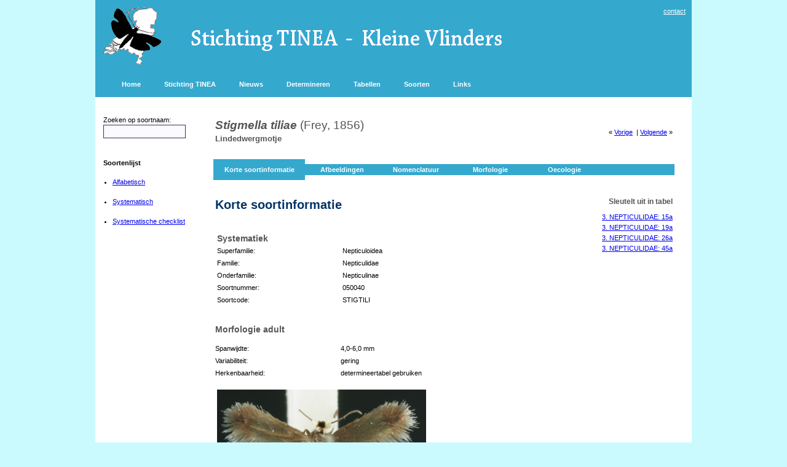

--- FILE ---
content_type: text/html; charset=utf-8
request_url: https://kleinevlinders.nl/soorten.aspx?p=3&s=050040
body_size: 8001
content:


<!DOCTYPE html PUBLIC "-//W3C//DTD HTML 4.01 Transitional//EN" "http://www.w3.org/TR/html4/loose.dtd">



<html dir="ltr">

<head><meta http-equiv="Content-Type" content="text/html; charset=utf-8" /><meta name="description" content="Website van Stichting TINEA, Faunistisch onderzoek aan Kleine Vlinders in Nederland." /><meta id="keywordsmetatag" name="keywords" content="Stigmella tiliae (Frey, 1856)" /><meta name="robots" content="index, follow" /><title>
	Stigmella tiliae (Frey, 1856) | Kleine Vlinders
</title>

	<li-nk rel="shortcut icon" href="/favicon.ico" type="image/x-icon">
	<link rel="stylesheet" type="text/css" href="site.css" />
	
	<style type="text/css">
	.style1master {
		border-collapse: collapse;
	}
	.style2master {
		background-color:#35A8CE;
	}
	.style5master {
		background-color: #C0C0C0;
	}
	.style6 {
	font-family: Verdana;
	font-size: x-small;
}
	.style7 {
	color: #FFFFFF;
}
    td.speciesdescription > b {color: #000000;}
    
	</style>
	
</head>

<body leftmargin="0" topmargin="0" marginwidth="0" marginheight="0" style="background-color:#CBFAFE;">
	<form method="post" action="./soorten.aspx?p=3&amp;s=050040" id="form123">
<div class="aspNetHidden">
<input type="hidden" name="__EVENTTARGET" id="__EVENTTARGET" value="" />
<input type="hidden" name="__EVENTARGUMENT" id="__EVENTARGUMENT" value="" />
<input type="hidden" name="__LASTFOCUS" id="__LASTFOCUS" value="" />
<input type="hidden" name="__VIEWSTATE" id="__VIEWSTATE" value="/wEPDwUKMTAxNjM0NjEzNWQYAQUVY3RsMDAkbWFpbiRNdWx0aVZpZXcxDw9kAgNkDJjLYgpUXXPjcSiik0jkILMJIbY=" />
</div>

<script type="text/javascript">
//<![CDATA[
var theForm = document.forms['form123'];
if (!theForm) {
    theForm = document.form123;
}
function __doPostBack(eventTarget, eventArgument) {
    if (!theForm.onsubmit || (theForm.onsubmit() != false)) {
        theForm.__EVENTTARGET.value = eventTarget;
        theForm.__EVENTARGUMENT.value = eventArgument;
        theForm.submit();
    }
}
//]]>
</script>


<script src="/WebResource.axd?d=-BLh9w2dJJQdnJVWhA5_v0HM1A4QlQBqb1fMQrUcYGQtBqpsm6feQM5MyUil9lGZ-VHr8sCrKaN0wpq1dXVFR7Jkq1Q1&amp;t=638901608248157332" type="text/javascript"></script>


<script src="/ScriptResource.axd?d=jaCJ5Mmc8j_i3XYDpBP0JvSFaTTi2fS3YoHjN4OcOQhrfwBOh1NVIVL6W32cjSw4NO9fzeZ6ZsB5gmeZhIHHiqOf5QmwLWzMkRCH-zJFUPUtLf_gBXxbX52V0YAcbpsB-63LwW9iji3ine640v9e80gtDNdphCI4Pi_fHiuF6f13sx0Q0&amp;t=5c0e0825" type="text/javascript"></script>
<script type="text/javascript">
//<![CDATA[
if (typeof(Sys) === 'undefined') throw new Error('ASP.NET Ajax client-side framework failed to load.');
//]]>
</script>

<script src="/ScriptResource.axd?d=e89JH9ZlDlsJPWdzx5_iJnmEOjIcYvbkge2NhxLf-JFamK1dd3OItknfOehTCsFIeQYqh6OMojrEACcsI9TXJDPJxTs_znQ4gHG6KG7tSEG8PZu_ZTE9TFVAXq9M7Bl1jOpoqlPzKMjNV8hL5spLEDvDnbsuy5Io8Hli94jkfk0Ap63N0&amp;t=5c0e0825" type="text/javascript"></script>
<script src="/ScriptResource.axd?d=LLIJIgcjiNj6rfj8aq_8uY_SSZwFdZVH5B7x9vff6-QPo90zKK2-WH4gMB3vhZNryznHKyY9sll16D7Sq8mAEbHf5dZpw9jEQHOWvPqoeHHAenOsCBXHoJBEDoAqsLYP5M9i_VtOjD-LDK5C93atAOJozA3RSoBwy7z9aL5hDXblz2TmbOPd67tN9_UQvKjqx44mdQ2&amp;t=5c0e0825" type="text/javascript"></script>
<script type="text/javascript">
//<![CDATA[
Sys.Services._ProfileService.DefaultWebServicePath = 'Profile_JSON_AppService.axd';
Sys.Services._AuthenticationService.DefaultWebServicePath = 'Authentication_JSON_AppService.axd';
//]]>
</script>

<div class="aspNetHidden">

	<input type="hidden" name="__VIEWSTATEGENERATOR" id="__VIEWSTATEGENERATOR" value="2503CCDB" />
	<input type="hidden" name="__EVENTVALIDATION" id="__EVENTVALIDATION" value="/wEdAAUF2Wbur2OGtHvUGaL2O1Gy/v6i77GfmfKyOL50UUfTK6F12KDjcXRaSmBPrysPRG+zJ8kb6gTqo3ZH7pWv1pHwOxKPzYTJTB755UYMvm5RmCQrKCrZ2wYUoXPiV10oQtH9gL2U" />
</div>	

	<script type="text/javascript">
//<![CDATA[
Sys.WebForms.PageRequestManager._initialize('ctl00$ScriptManager1', 'form123', [], [], [], 90, 'ctl00');
//]]>
</script>


	<table width="970" align="center" class="style1master" bgcolor="white" cellspacing="0" cellpadding="10">
		
		<tr align="left" class="style2master" >
			<td align="left" valign="top">
			<div id="titelidid">
				<a href="index.aspx">
				<img src="/images/tinealogo.gif" width="100" height="96" style="float: left"></a></div>
			</td>
			<td align="left" valign="top">
				<div align="right">
					<a href="contact.aspx"><font color="white">contact</font></a>
				</div>
				<div style="position: relative; width: 602px; height: 52px; z-index: 1; left: -37px; top: 14px;" align="left" id="layer1">
					<img src="/images/kleinevlinders.gif" width="600" height="50">
				</div>
			</td>
		</tr>
		
		<tr align="left" class="style2master">
			<td colspan="2">
			
				<table style="width: 100%" class="style6">
					<tr>
						<td>
							<div id="menuhorizontaal">
								<ul>
									<li><a href="/index.aspx">Home</a></li>
									<li><a href="/over.aspx"><span id="menu_MenuItem1">Stichting TINEA</span></a></li>
									<li><a href="/nieuws.aspx"><span id="menu_MenuItem2">Nieuws</span></a></li>
									<li><a href="/termen.aspx"><span id="menu_Menuitem4">Determineren</span></a></li>
									<li><a href="/tabellen.aspx"><span id="menu_MenuItem5">Tabellen</span></a></li>
									<li><a href="/soorten.aspx"><span id="menu_MenuItem6">Soorten</span></a></li>
									<li><a href="/links.aspx"><span id="menu_MenuItem7">Links</span></a></li>
								</ul>
							</div>
						</td>
					</tr>
				</table>
			
			</td>
		</tr>
		
	
		<tr align="left">
			<td colspan="2">
				<table>
					<tr>
						<td align="left" colspan="1" valign="top" style="width: 175px">
							
<font size="6pt">&nbsp;<br/></font>
	<span id="links_lbzoeken">Zoeken op soortnaam:</span>
	<br/>
	<input name="ctl00$links$zoekBox" type="text" onchange="javascript:setTimeout(&#39;__doPostBack(\&#39;ctl00$links$zoekBox\&#39;,\&#39;\&#39;)&#39;, 0)" onkeypress="if (WebForm_TextBoxKeyHandler(event) == false) return false;" id="links_zoekBox" />
	<br/><br/><br/>
	<strong><span id="links_lbsoortenlijst">Soortenlijst</span></strong>

    <ul style="padding:0px; margin:15px;">

    <li><a href="/soorten.aspx?p=1"><span id="links_lbalfabetisch">Alfabetisch</span>
    </a><br/>&nbsp;</li>

    <li><a href="/soorten.aspx?p=2"><span id="links_lbsystematisch">Systematisch</span></a><br/>&nbsp;</li>

    <li><a href="\checklist2020.pdf" target="_blank" title="download TINEA Checklist 2020">Systematische checklist</a><br/>&nbsp;</li>

    </ul>

    <br/>

						</td>
						<td align="left" colspan="1" valign="top" width="600px">
							

	
		<table style="width: 100%">
			<tr>
				<td valign="top" height="10px">
				<p style="color:#555555; font-weight: bold; font-size: 19px; letter-spacing:1px; font-family: Verdana, Arial; text-decoration: none; letter-spacing:0px; line-height:22px; color:003366"><i>
				<span id="main_lbWetnaam">Stigmella tiliae</span></i>
				<font style="font-weight: normal;"><span id="main_lbAuteur">(Frey, 1856)</span></font>
				<br/>
				<span style="font-size: 13px;"><span id="main_lbNlNaam">Lindedwergmotje</span>&nbsp;</span>
				</p>
				</td>
				<td align="right" valign="middle">
				<span id="main_lbVorigeSoort">&laquo;&nbsp;<a title='Stigmella freyella' href=soorten.aspx?p=3&s=050030>Vorige</a></span>
				<span id="main_lbVolgendeSoort">&nbsp;|&nbsp;<a title='Stigmella betulicola' href=soorten.aspx?p=3&s=050050>Volgende</a>&nbsp;&raquo;</span>
                </td>			
            </tr>
		</table>

        <?xml version="1.0" encoding="utf-8"?><script type="text/javascript">
      
      var CurrentTabblad = 1;
    function tabshow(tabid, element) {
        if (document.getElementById("soortTab0").innerHTML == "") {
          document.getElementById("soortTab0").innerHTML = document.getElementById("soortinformatie").innerHTML;
        }
        document.getElementById("soortinformatie").innerHTML = document.getElementById(tabid).innerHTML;
        
        var tbb = document.getElementById("tabbladb" + CurrentTabblad);
        tbb.style.backgroundColor = "#FFFFFF";
        var tbb = document.getElementById("tabbladb" + element);
        tbb.style.backgroundColor = "#35A8CE";
        var tbb = document.getElementById("tabblado" + CurrentTabblad);
        tbb.style.backgroundColor = "#FFFFFF";
        var tbb = document.getElementById("tabblado" + element);
        tbb.style.backgroundColor = "#35A8CE";

        CurrentTabblad = element;
}
    
  </script><table width="750px" border="0" style="border-collapse: collapse;"><tr><td align="center" width="150px" id="tabbladb1" height="6px" style="background-color: #35A8CE;"></td><td align="center" width="120px" id="tabbladb2" height="6px" style="background-color: #FFFFFF;"></td><td align="center" width="120px" id="tabbladb3" height="6px" style="background-color: #FFFFFF;"></td><td align="center" width="120px" id="tabbladb4" height="6px" style="background-color: #FFFFFF;"></td><td align="center" width="120px" id="tabbladb5" height="6px" style="background-color: #FFFFFF;"></td><td align="center" width="120px" id="tabbladb6" height="6px" style="background-color: #FFFFFF;"></td></tr><tr style="background-color: #35A8CE;"><td align="center" width="150px" id="tabblad1" style="background-color: #35A8CE;"><a href="#" onclick="tabshow('soortTab0', '1');" style="text-decoration: none; color: #FFFFFF; font-weight: bold;">
          Korte soortinformatie
        </a></td><td align="center" width="120px" id="tabblad2" style="background-color: #35A8CE;"><a href="#" onclick="tabshow('soortTab1', '2');" style="text-decoration: none; color: #FFFFFF; font-weight: bold;">
          Afbeeldingen
      </a></td><td align="center" width="120px" id="tabblad3" style="background-color: #35A8CE;"><a href="#" onclick="tabshow('soortTab2', '3');" style="text-decoration: none; color: #FFFFFF; font-weight: bold;">
          Nomenclatuur
      </a></td><td align="center" width="120px" id="tabblad4" style="background-color: #35A8CE;"><a href="#" onclick="tabshow('soortTab3', '4');" style="text-decoration: none; color: #FFFFFF; font-weight: bold;">
          Morfologie
      </a></td><td align="center" width="120px" id="tabblad5" style="background-color: #35A8CE;"><a href="#" onclick="tabshow('soortTab4', '5');" style="text-decoration: none; color: #FFFFFF; font-weight: bold;">
          Oecologie
      </a></td><td align="center" width="120px" id="tabblad6" style="background-color: #35A8CE;"></td></tr><tr><td align="center" width="150px" id="tabblado1" height="6px" style="background-color: #35A8CE;"></td><td align="center" width="120px" id="tabblado2" height="6px" style="background-color: #FFFFFF;"></td><td align="center" width="120px" id="tabblado3" height="6px" style="background-color: #FFFFFF;"></td><td align="center" width="120px" id="tabblado4" height="6px" style="background-color: #FFFFFF;"></td><td align="center" width="120px" id="tabblado5" height="6px" style="background-color: #FFFFFF;"></td><td align="center" width="120px" id="tabblado6" height="6px" style="background-color: #FFFFFF;"></td></tr></table><br /><div id="soortinformatie"><table width="750px"><tr><td><h1>Korte soortinformatie</h1><table width="500px"><tr><td width="200" valign="top" height="8px"></td><td></td></tr><tr><td width="200" valign="top" colspan="2"><h2>Systematiek</h2></td></tr><tr><td width="200" valign="top">Superfamilie:</td><td>Nepticuloidea</td></tr><tr><td width="200" valign="top">Familie:</td><td>Nepticulidae</td></tr><tr><td width="200" valign="top">Onderfamilie:</td><td>Nepticulinae</td></tr><tr><td width="200" valign="top">Soortnummer:</td><td>050040</td></tr><tr><td width="200" valign="top">Soortcode:</td><td>STIGTILI</td></tr></table></td><td width="250px" valign="top" align="right"><h3>Sleutelt uit in tabel</h3> <p><a title='klik hier om naar dit couplet in de tabel te gaan' href='tabellen.aspx?t=3#15'>3. NEPTICULIDAE: 15a</a><br /><a title='klik hier om naar dit couplet in de tabel te gaan' href='tabellen.aspx?t=3#19'>3. NEPTICULIDAE: 19a</a><br /><a title='klik hier om naar dit couplet in de tabel te gaan' href='tabellen.aspx?t=3#26'>3. NEPTICULIDAE: 26a</a><br /><a title='klik hier om naar dit couplet in de tabel te gaan' href='tabellen.aspx?t=3#45'>3. NEPTICULIDAE: 45a</a><br /></p></td></tr></table><table width="750px"><tr><td width="200" valign="top" height="8px"></td><td></td></tr><tr><td width="200" valign="top" colspan="2"><h2>Morfologie adult</h2></td></tr><tr><td width="200" valign="top" height="8px"></td><td></td></tr><tr><td width="200" valign="top">Spanwijdte:</td><td>4,0-6,0 mm</td></tr><tr><td width="200" valign="top">Variabiliteit:</td><td>gering</td></tr><tr><td width="200" valign="top">Herkenbaarheid:</td><td>determineertabel gebruiken</td></tr><tr><td width="200" valign="top" height="8px"></td><td></td></tr><tr><td colspan="2"><table><tr valign=top><td><img src='/media/foto/050040.jpg' width='340' height='212' /><br/><font class='onderschrift'>&copy; Stichting Tinea</font></td></tr></table></td></tr><tr><td width="200" valign="top" height="8px"></td><td></td></tr><tr><td width="200" valign="top" height="8px"></td><td></td></tr><tr><td width="200" valign="top" colspan="2"><h2>Oecologie rups</h2></td></tr><tr><td width="200" valign="top">Voedsel:</td><td valign="top">monofaag op lindesoorten (<i>Tilia</i> spp.)</td></tr><tr><td width="200" valign="top"></td><td valign="top">o.a. Hollandse linde (<i>Tilia x vulgaris</i>)</td></tr><tr><td width="200" valign="top"></td><td valign="top">blad</td></tr><tr><td width="200" valign="top">Levenswijze:</td><td valign="top">permanent minerend</td></tr><tr><td width="200" valign="top">Herkenbaarheid aantasting:</td><td valign="top">redelijk goed</td></tr><tr><td width="200" valign="top" height="8px"></td><td></td></tr><tr><td width="200" valign="top" colspan="2"><h2>Oecologie (aantallen)</h2></td></tr><tr><td width="200" valign="top">Oecologische status:</td><td>standvlinder</td></tr><tr><td width="200" valign="top">Verspreidingskaart:</td><td><a target='_blank' title='In de NDFF Verspreidingsatlas kunt u kaarten maken met verschillende jaargrenzen en achtergronden' href='https://www.verspreidingsatlas.nl/T050040'>Kaart in de NDFF Verspreidingsatlas</a></td></tr><tr><td width="200" valign="top">Vliegtijd adult:</td><td>V-VI, VIII</td></tr></table></div><div id="soortTab0" style="visibility:hidden;display:none;height=10px;top=5px;position=absolute;"></div><div id="soortTab1" style="visibility:hidden;display:none;height=10px;top=5px;position=absolute;"><h1>Afbeeldingen</h1><img alt="Stigmella tiliae" title="Stigmella tiliae" src='/media/foto/050040.jpg' /><br />Adult. &copy; Stichting Tinea<br /><br /></div><div id="soortTab2" style="visibility:hidden;display:none;height=10px;top=5px;position=absolute;"><h1>Nomenclatuur</h1><table width="750px"><tr><td width="750" valign="top"><b>Sinds 1851 in Nederland gebruikte wetenschappelijke namen</b></td></tr><tr><td valign="top">Lempke 1976: 13, <i>Nepticula tiliae</i> Frey, 1856<br/>Kuchlein 1993: 196, nr. 19 <i>Stigmella tiliae</i> (Frey, 1856)<br/>Kuchlein & De Vos 1999: 23, nr. 0026 <i>Stigmella tiliae</i> (Frey, 1856)<br/>Kuchlein & Bot 2010: 26, nr. 050040 <i>Stigmella tiliae</i> (Frey, 1856)<br/></td></tr><tr><td width="200" valign="top" height="8px"></td><td></td></tr></table></div><div id="soortTab3" style="visibility:hidden;display:none;height=10px;top=5px;position=absolute;"><h1>Morfologie</h1><table width="750px"><tr><td width="200" valign="top" colspan="2"><h2>Adult</h2></td></tr><tr><td width="200" valign="top" height="8px"></td><td></td></tr><tr><td width="750" valign="top"><b>Verwijzing naar afbeeldingen</b></td></tr><tr><td valign="top">De vlinders worden afgebeeld door Johansson et al. 1990: fig. 9 (mannetje) (dezelfde figuur bij Bengtsson et al. 2008: fig. p. 132) en door Puplesis 1994: fig. 129 (adult).</td></tr><tr><td width="200" valign="top" height="8px"></td><td></td></tr><tr><td width="750" valign="top"><b>Afmetingen</b></td></tr><tr><td valign="top">Spanwijdte 4,0-6,0 mm.</td></tr><tr><td width="200" valign="top" height="8px"></td><td></td></tr><tr><td width="750" valign="top"><b>Kop met aanhangsels</b></td></tr><tr><td valign="top" class="speciesdescription"><b>Kop:</b> aangezicht donkerbruin tot zwart, schedel zwart.<b>Antenne:</b> minder dan de helft lengte voorrand voorvleugel; oogdeksel wit of geelwit; schaft grijsbruin. <b>Nekpluimpjes:</b> wit of geelwit.</td></tr><tr><td width="200" valign="top" height="8px"></td><td></td></tr><tr><td width="750" valign="top"><b>Borststuk met aanhangsels</b></td></tr><tr><td valign="top" class="speciesdescription"><b>Borststuk:</b> bronsbruin met een zweem van groen, zo ook de schouderdeksels. <b>Poten:</b> grijswit, de middenschenen vrijwel wit. <b>Voorvleugel:</b> grondkleur glanzend groen- of bruinbrons, voorbij het midden naar buiten toe geleidelijk overgaand in bruin of purperbruin; geen lichte dwarsband; franje grijsbruin, buitenste derde deel grijswit.. <b>Achtervleugel:</b> grijs, zo ook de franje.</td></tr><tr><td width="200" valign="top" height="8px"></td><td></td></tr><tr><td width="750" valign="top"><b>Achterlijf met genitalien</b></td></tr><tr><td valign="top" class="speciesdescription"><b>Achterlijf:</b> grijsbruin; mannetje met grijsbruine staartpluim. <b>Genitaliën:</b> afgebeeld  door Johansson et al. 1990: fign. 214, 215 (mannetje), fig 491 (vrouwtje)  (Bengtsson et al. 2008: 133 geven dezelfde figuren), door Puplesis 1994: fig. 130 (mannetje), fig. 131 (vrouwtje) en door Laštuvka & Laštuvka 1997: 32 (beide sexen).</td></tr><tr><td width="200" valign="top" height="8px"></td><td></td></tr><tr><td width="750" valign="top"><b>Variabiliteit</b></td></tr><tr><td valign="top">Gering. Enkele kleinere variaties zijn bij de beschrijving al aangegeven.</td></tr><tr><td width="200" valign="top" height="8px"></td><td></td></tr><tr><td width="750" valign="top"><b>Herkenbaarheid</b></td></tr><tr><td valign="top">Gelijkt veel op enkele andere <i>Stigmella</i>-soorten zonder lichte tekening en met name op <i>S. anomalella</i> en <i>S. nylandriella</i>. Bij <i>S. anomalella</i> is het dieppurperen buitenste kwart van de vleugel scherp afgegrensd van het bronsachtig gekleurde overige deel; bij <i>S. tiliae</i> is de overgang van bronsachtig naar purperbruin of bruin een geleidelijke. Bij <i>S. nylandriella</i> is de kop okergeel tot lichtbruin, bij <i>S. tiliae</i> zwartbruin.</td></tr></table></div><div id="soortTab4" style="visibility:hidden;display:none;height=10px;top=5px;position=absolute;"><h1>Oecologie</h1><table width="750px"><tr><td width="200" valign="top" height="8px"></td><td></td></tr><tr><td width="200" valign="top" colspan="2"><h2>Geografische verspreiding</h2></td></tr><tr><td width="200" valign="top" height="8px"></td><td></td></tr><tr><td width="200" valign="top" colspan="2"><b>Nederland</b></td></tr><tr><td valign="top">C. Doets ontdekte rond 1940 de soort in ons land. Hij vond de mijnen te Hilversum (NH) en aan de Hollandsche Rading (UT) in juli en oktober in de bladeren van de linde (<i>Tilia</i>). In 1941 wist hij de vlinder voor het eerst uit te kweken (Doets 1946: 89). Al eerder waren deze vondsten door Bentinck (1941b: XLIX) gepubliceerd.</td></tr><tr><td width="200" valign="top" height="8px"></td><td></td></tr><tr><td valign="top"><iframe width='750' height='450' scrolling='no' frameborder='0' src='https://www.verspreidingsatlas.nl/verspreidingskaart.aspx?soortcode=5050040'></iframe><br />
	    [<a target='_blank' title='In de NDFF Verspreidingsatlas kunt u kaarten maken met verschillende jaargrenzen en achtergronden' href='https://www.verspreidingsatlas.nl/T050040'>Kaart in de NDFF Verspreidingsatlas</a>]
          </td></tr><tr><td width="200" valign="top" height="8px"></td><td></td></tr><tr><td width="200" valign="top" colspan="2"><b>Noordwest-Europa</b></td></tr><tr><td valign="top"><img src='\kaarten-nw-europa\50040.jpg' /><br /><a target='_blank' href='\kaarten-nw-europa\50040.pdf'>[download kaart als pdf]</a></td></tr></table></div><div id="soortTab5" style="visibility:hidden;display:none;height=10px;top=5px;position=absolute;"><h1>Literatuur</h1><table width="750px"></table></div>

	


						</td>
					</tr>
				</table>
			</td>
		</tr>

		
		<tr>
			<td class="style2master" align="left" colspan="2" width="100%">
				 <table width="100%">
				  <tr>
				  	<td>
				  		<p class="style7">&copy;&nbsp;2026&nbsp;<span id="stichtingtinea">Stichting TINEA</span></p>
					</td>
				   <td>
					
						<p>&nbsp;</p>
					
				   </td><td align="right" width="*">
			        <select name="ctl00$DropDownLanguage" onchange="javascript:setTimeout(&#39;__doPostBack(\&#39;ctl00$DropDownLanguage\&#39;,\&#39;\&#39;)&#39;, 0)" id="DropDownLanguage" style="font-size:Smaller;height:18px;">
	<option selected="selected" value="nl">Nederlands</option>
	<option value="en">English</option>

</select>
			       </td>
				  </tr>
				 </table>
			</td>
		</tr>

		<tr>
			<td class="style5master" align="center" colspan="2">
				
				
				<span id="adminfooter"></span>
			</td>
		</tr>
		
	</table>

	</form>		
</body>

</html>